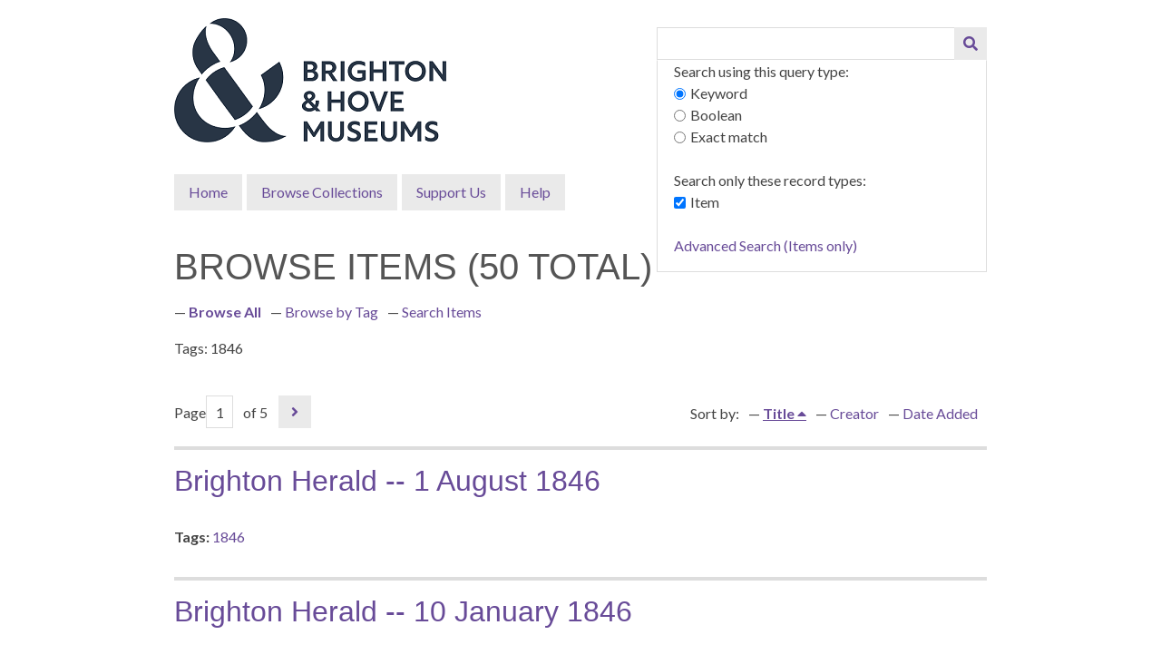

--- FILE ---
content_type: text/html; charset=utf-8
request_url: https://newspapers.brightonmuseums.org.uk/cms/items/browse?tags=1846&sort_field=Dublin+Core%2CTitle
body_size: 2623
content:
<!DOCTYPE html>
<html lang="en-US">
<head>
    <meta charset="utf-8">
    <meta name="viewport" content="width=device-width, initial-scale=1">
                    <title>Browse Items &middot; Historic Brighton Newspapers</title>

    <link rel="alternate" type="application/rss+xml" title="Omeka RSS Feed" href="/cms/items/browse?tags=1846&amp;sort_field=Dublin+Core%2CTitle&amp;output=rss2" /><link rel="alternate" type="application/atom+xml" title="Omeka Atom Feed" href="/cms/items/browse?tags=1846&amp;sort_field=Dublin+Core%2CTitle&amp;output=atom" />
    <!-- Plugin Stuff -->
    
    <!-- Stylesheets -->
    <link href="/cms/application/views/scripts/css/public.css?v=3.1" media="screen" rel="stylesheet" type="text/css" >
<link href="//fonts.googleapis.com/css?family=Lato:400,700,400italic,700italic" media="all" rel="stylesheet" type="text/css" >
<link href="/cms/application/views/scripts/css/iconfonts.css?v=3.1" media="all" rel="stylesheet" type="text/css" >
<link href="/cms/themes/minimalist/css/style.css?v=3.1" media="all" rel="stylesheet" type="text/css" >
    <!-- JavaScripts -->
    <script type="text/javascript" src="//ajax.googleapis.com/ajax/libs/jquery/3.6.0/jquery.min.js"></script>
<script type="text/javascript">
    //<!--
    window.jQuery || document.write("<script type=\"text\/javascript\" src=\"\/cms\/application\/views\/scripts\/javascripts\/vendor\/jquery.js?v=3.1\" charset=\"utf-8\"><\/script>")    //-->
</script>
<script type="text/javascript" src="//ajax.googleapis.com/ajax/libs/jqueryui/1.12.1/jquery-ui.min.js"></script>
<script type="text/javascript">
    //<!--
    window.jQuery.ui || document.write("<script type=\"text\/javascript\" src=\"\/cms\/application\/views\/scripts\/javascripts\/vendor\/jquery-ui.js?v=3.1\" charset=\"utf-8\"><\/script>")    //-->
</script>
<script type="text/javascript" src="/cms/application/views/scripts/javascripts/vendor/jquery.ui.touch-punch.js"></script>
<script type="text/javascript">
    //<!--
    jQuery.noConflict();    //-->
</script>
<script type="text/javascript" src="/cms/themes/minimalist/javascripts/jquery-accessibleMegaMenu.js?v=3.1"></script>
<script type="text/javascript" src="/cms/themes/minimalist/javascripts/minimalist.js?v=3.1"></script>
<script type="text/javascript" src="/cms/application/views/scripts/javascripts/globals.js?v=3.1"></script>
<!-- Google tag (gtag.js) -->
<script async src="https://www.googletagmanager.com/gtag/js?id=G-54HHNW14Q0"></script>
<script>
  window.dataLayer = window.dataLayer || [];
  function gtag(){dataLayer.push(arguments);}
  gtag('js', new Date());

  gtag('config', 'G-54HHNW14Q0');
</script>
</head>

<body class="items browse">
    <a href="#content" id="skipnav">Skip to main content</a>
        <div id="wrap">

        <header role="banner">

            
            
            <div id="site-title"><a href="https://newspapers.brightonmuseums.org.uk/cms" ><img src="https://newspapers.brightonmuseums.org.uk/cms/files/theme_uploads/4defde4bd8d2784ab1ad4b3821b9914e.png" alt="Historic Brighton Newspapers" /></a>
</div>

            <div id="search-container" role="search">
                                <form id="search-form" name="search-form" action="/cms/search" aria-label="Search" method="get">    <input type="text" name="query" id="query" value="" title="Query" aria-label="Query" aria-labelledby="search-form query">        <button id="advanced-search" type="button" class="show-advanced button" aria-label="Options" title="Options" aria-labelledby="search-form search-options">
        <span class="icon" aria-hidden="true"></span>
    </button>
    <div id="advanced-form">
        <fieldset id="query-types">
            <legend>Search using this query type:</legend>
            <label><input type="radio" name="query_type" id="query_type-keyword" value="keyword" checked="checked">Keyword</label><br>
<label><input type="radio" name="query_type" id="query_type-boolean" value="boolean">Boolean</label><br>
<label><input type="radio" name="query_type" id="query_type-exact_match" value="exact_match">Exact match</label>        </fieldset>
                <fieldset id="record-types">
            <legend>Search only these record types:</legend>
                        <input type="checkbox" name="record_types[]" id="record_types-Item" value="Item" checked="checked"> <label for="record_types-Item">Item</label><br>
                    </fieldset>
                <p><a href="/cms/items/search?tags=1846&amp;sort_field=Dublin+Core%2CTitle">Advanced Search (Items only)</a></p>
    </div>
        <button name="submit_search" id="submit_search" type="submit" value="Submit" title="Submit" class="button" aria-label="Submit" aria-labelledby="search-form submit_search"><span class="icon" aria-hidden="true"></span></button></form>
                            </div>
            
            <nav id="top-nav" role="navigation">
                <ul class="navigation">
    <li>
        <a href="/cms/home">Home</a>
    </li>
    <li>
        <a href="/cms/collections/browse">Browse Collections</a>
    </li>
    <li>
        <a href="/cms/support-us">Support Us</a>
    </li>
    <li>
        <a href="/cms/help">Help</a>
    </li>
</ul>            </nav>

        </header>
        
        <article id="content" role="main" tabindex="-1">
        
            
<h1>Browse Items (50 total)</h1>

<nav class="items-nav navigation secondary-nav">
    <ul class="navigation">
    <li class="active">
        <a href="/cms/items/browse">Browse All</a>
    </li>
    <li>
        <a href="/cms/items/tags">Browse by Tag</a>
    </li>
    <li>
        <a href="/cms/items/search">Search Items</a>
    </li>
</ul></nav>

<div id="item-filters"><ul><li class="tags">Tags: 1846</li></ul></div>
<nav class="pagination-nav" aria-label="Pagination">
    <ul class="pagination">
        
        <li class="page-input">
        <form action="/cms/items/browse" method="get" accept-charset="utf-8">
        <input type="hidden" name="tags" value="1846" id="tags"><input type="hidden" name="sort_field" value="Dublin Core,Title" id="sort_field"><label>Page<input type="text" name="page" title="Current Page" value="1"></label> of 5        </form>
        </li>

                <!-- Next page link -->
        <li class="pagination_next">
                        <a rel="next" href="/cms/items/browse?tags=1846&amp;sort_field=Dublin+Core%2CTitle&amp;page=2">Next Page</a>
        </li>
            </ul>
</nav>



<div id="sort-links">
    <span class="sort-label">Sort by: </span><ul id="sort-links-list"><li class="sorting asc" ><a href="/cms/items/browse?tags=1846&amp;sort_field=Dublin+Core%2CTitle&amp;sort_dir=d">Title <span aria-label="Sorting ascending" title="Sorting ascending"></span></a></li><li  ><a href="/cms/items/browse?tags=1846&amp;sort_field=Dublin+Core%2CCreator">Creator <span aria-label="Sort ascending" title="Sort ascending"></span></a></li><li  ><a href="/cms/items/browse?tags=1846&amp;sort_field=added">Date Added <span aria-label="Sort ascending" title="Sort ascending"></span></a></li></ul></div>


<div class="item hentry">
    <h2><a href="/cms/items/show/8324" class="permalink">Brighton Herald -- 1 August 1846</a></h2>
    <div class="item-meta">
    
    
        <div class="tags"><p><strong>Tags:</strong>
        <a href="/cms/items/browse?tags=1846" rel="tag">1846</a></p>
    </div>
    
    
    </div><!-- end class="item-meta" -->
</div><!-- end class="item hentry" -->
<div class="item hentry">
    <h2><a href="/cms/items/show/8350" class="permalink">Brighton Herald -- 10 January 1846</a></h2>
    <div class="item-meta">
    
    
        <div class="tags"><p><strong>Tags:</strong>
        <a href="/cms/items/browse?tags=1846" rel="tag">1846</a></p>
    </div>
    
    
    </div><!-- end class="item-meta" -->
</div><!-- end class="item hentry" -->
<div class="item hentry">
    <h2><a href="/cms/items/show/8353" class="permalink">Brighton Herald -- 10 October 1846</a></h2>
    <div class="item-meta">
    
    
        <div class="tags"><p><strong>Tags:</strong>
        <a href="/cms/items/browse?tags=1846" rel="tag">1846</a></p>
    </div>
    
    
    </div><!-- end class="item-meta" -->
</div><!-- end class="item hentry" -->
<div class="item hentry">
    <h2><a href="/cms/items/show/8354" class="permalink">Brighton Herald -- 11 April 1846</a></h2>
    <div class="item-meta">
    
    
        <div class="tags"><p><strong>Tags:</strong>
        <a href="/cms/items/browse?tags=1846" rel="tag">1846</a></p>
    </div>
    
    
    </div><!-- end class="item-meta" -->
</div><!-- end class="item hentry" -->
<div class="item hentry">
    <h2><a href="/cms/items/show/8355" class="permalink">Brighton Herald -- 11 July 1846</a></h2>
    <div class="item-meta">
    
    
        <div class="tags"><p><strong>Tags:</strong>
        <a href="/cms/items/browse?tags=1846" rel="tag">1846</a></p>
    </div>
    
    
    </div><!-- end class="item-meta" -->
</div><!-- end class="item hentry" -->
<div class="item hentry">
    <h2><a href="/cms/items/show/8360" class="permalink">Brighton Herald -- 12 December 1846</a></h2>
    <div class="item-meta">
    
    
        <div class="tags"><p><strong>Tags:</strong>
        <a href="/cms/items/browse?tags=1846" rel="tag">1846</a></p>
    </div>
    
    
    </div><!-- end class="item-meta" -->
</div><!-- end class="item hentry" -->
<div class="item hentry">
    <h2><a href="/cms/items/show/8359" class="permalink">Brighton Herald -- 12 September 1846</a></h2>
    <div class="item-meta">
    
    
        <div class="tags"><p><strong>Tags:</strong>
        <a href="/cms/items/browse?tags=1846" rel="tag">1846</a></p>
    </div>
    
    
    </div><!-- end class="item-meta" -->
</div><!-- end class="item hentry" -->
<div class="item hentry">
    <h2><a href="/cms/items/show/8363" class="permalink">Brighton Herald -- 13 June 1846</a></h2>
    <div class="item-meta">
    
    
        <div class="tags"><p><strong>Tags:</strong>
        <a href="/cms/items/browse?tags=1846" rel="tag">1846</a></p>
    </div>
    
    
    </div><!-- end class="item-meta" -->
</div><!-- end class="item hentry" -->
<div class="item hentry">
    <h2><a href="/cms/items/show/8365" class="permalink">Brighton Herald -- 14 February 1846</a></h2>
    <div class="item-meta">
    
    
        <div class="tags"><p><strong>Tags:</strong>
        <a href="/cms/items/browse?tags=1846" rel="tag">1846</a></p>
    </div>
    
    
    </div><!-- end class="item-meta" -->
</div><!-- end class="item hentry" -->
<div class="item hentry">
    <h2><a href="/cms/items/show/8366" class="permalink">Brighton Herald -- 14 March 1846</a></h2>
    <div class="item-meta">
    
    
        <div class="tags"><p><strong>Tags:</strong>
        <a href="/cms/items/browse?tags=1846" rel="tag">1846</a></p>
    </div>
    
    
    </div><!-- end class="item-meta" -->
</div><!-- end class="item hentry" -->

<nav class="pagination-nav" aria-label="Pagination">
    <ul class="pagination">
        
        <li class="page-input">
        <form action="/cms/items/browse" method="get" accept-charset="utf-8">
        <input type="hidden" name="tags" value="1846" id="tags"><input type="hidden" name="sort_field" value="Dublin Core,Title" id="sort_field"><label>Page<input type="text" name="page" title="Current Page" value="1"></label> of 5        </form>
        </li>

                <!-- Next page link -->
        <li class="pagination_next">
                        <a rel="next" href="/cms/items/browse?tags=1846&amp;sort_field=Dublin+Core%2CTitle&amp;page=2">Next Page</a>
        </li>
            </ul>
</nav>


<div id="outputs">
    <span class="outputs-label">Output Formats</span>
                <p id="output-format-list">
        <a href="/cms/items/browse?tags=1846&amp;sort_field=Dublin+Core%2CTitle&amp;output=atom">atom</a>, <a href="/cms/items/browse?tags=1846&amp;sort_field=Dublin+Core%2CTitle&amp;output=dcmes-xml">dcmes-xml</a>, <a href="/cms/items/browse?tags=1846&amp;sort_field=Dublin+Core%2CTitle&amp;output=json">json</a>, <a href="/cms/items/browse?tags=1846&amp;sort_field=Dublin+Core%2CTitle&amp;output=omeka-xml">omeka-xml</a>, <a href="/cms/items/browse?tags=1846&amp;sort_field=Dublin+Core%2CTitle&amp;output=rss2">rss2</a>        </p>
    </div>


        </article>

        <footer role="contentinfo">

            <nav id="bottom-nav">
                <ul class="navigation">
    <li>
        <a href="/cms/home">Home</a>
    </li>
    <li>
        <a href="/cms/collections/browse">Browse Collections</a>
    </li>
    <li>
        <a href="/cms/support-us">Support Us</a>
    </li>
    <li>
        <a href="/cms/help">Help</a>
    </li>
</ul>            </nav>

            <div id="footer-text">
                Provided by Brighton &amp; Hove Museums. Please <a href="https://cafdonate.cafonline.org/19832" target="_blank" rel="noreferrer noopener">donate</a> and help keep our collections open and free.                                <p>Proudly powered by <a href="http://omeka.org">Omeka</a>.</p>
            </div>

            
        </footer>

    </div><!-- end wrap -->

    <script>
    
    jQuery(document).ready(function() {
        
        Omeka.showAdvancedForm();
        Omeka.skipNav();
        Omeka.megaMenu('#top-nav');
    });
    </script>
</body>
</html>


--- FILE ---
content_type: text/css
request_url: https://newspapers.brightonmuseums.org.uk/cms/themes/minimalist/css/style.css?v=3.1
body_size: 7289
content:
@charset "UTF-8";
/* -------------------------------------------------------------------------*/
/* Imports */
/*! normalize.css v3.0.2 | MIT License | git.io/normalize */
/**
 * 1. Set default font family to sans-serif.
 * 2. Prevent iOS text size adjust after orientation change, without disabling
 *    user zoom.
 */
html {
  font-family: sans-serif;
  /* 1 */
  -ms-text-size-adjust: 100%;
  /* 2 */
  -webkit-text-size-adjust: 100%;
  /* 2 */
}

/**
 * Remove default margin.
 */
body {
  margin: 0;
}

/* HTML5 display definitions
   ========================================================================== */
/**
 * Correct `block` display not defined for any HTML5 element in IE 8/9.
 * Correct `block` display not defined for `details` or `summary` in IE 10/11
 * and Firefox.
 * Correct `block` display not defined for `main` in IE 11.
 */
article,
aside,
details,
figcaption,
figure,
footer,
header,
hgroup,
main,
menu,
nav,
section,
summary {
  display: block;
}

/**
 * 1. Correct `inline-block` display not defined in IE 8/9.
 * 2. Normalize vertical alignment of `progress` in Chrome, Firefox, and Opera.
 */
audio,
canvas,
progress,
video {
  display: inline-block;
  /* 1 */
  vertical-align: baseline;
  /* 2 */
}

/**
 * Prevent modern browsers from displaying `audio` without controls.
 * Remove excess height in iOS 5 devices.
 */
audio:not([controls]) {
  display: none;
  height: 0;
}

/**
 * Address `[hidden]` styling not present in IE 8/9/10.
 * Hide the `template` element in IE 8/9/11, Safari, and Firefox < 22.
 */
[hidden],
template {
  display: none;
}

/* Links
   ========================================================================== */
/**
 * Remove the gray background color from active links in IE 10.
 */
a {
  background-color: transparent;
}

/**
 * Improve readability when focused and also mouse hovered in all browsers.
 */
a:active,
a:hover {
  outline: 0;
}

/* Text-level semantics
   ========================================================================== */
/**
 * Address styling not present in IE 8/9/10/11, Safari, and Chrome.
 */
abbr[title] {
  border-bottom: 1px dotted;
}

/**
 * Address style set to `bolder` in Firefox 4+, Safari, and Chrome.
 */
b,
strong {
  font-weight: bold;
}

/**
 * Address styling not present in Safari and Chrome.
 */
dfn {
  font-style: italic;
}

/**
 * Address variable `h1` font-size and margin within `section` and `article`
 * contexts in Firefox 4+, Safari, and Chrome.
 */
h1 {
  font-size: 2em;
  margin: 0.67em 0;
}

/**
 * Address styling not present in IE 8/9.
 */
mark {
  background: #ff0;
  color: #000;
}

/**
 * Address inconsistent and variable font size in all browsers.
 */
small {
  font-size: 80%;
}

/**
 * Prevent `sub` and `sup` affecting `line-height` in all browsers.
 */
sub,
sup {
  font-size: 75%;
  line-height: 0;
  position: relative;
  vertical-align: baseline;
}

sup {
  top: -0.5em;
}

sub {
  bottom: -0.25em;
}

/* Embedded content
   ========================================================================== */
/**
 * Remove border when inside `a` element in IE 8/9/10.
 */
img {
  border: 0;
}

/**
 * Correct overflow not hidden in IE 9/10/11.
 */
svg:not(:root) {
  overflow: hidden;
}

/* Grouping content
   ========================================================================== */
/**
 * Address margin not present in IE 8/9 and Safari.
 */
figure {
  margin: 1em 40px;
}

/**
 * Address differences between Firefox and other browsers.
 */
hr {
  box-sizing: content-box;
  height: 0;
}

/**
 * Contain overflow in all browsers.
 */
pre {
  overflow: auto;
}

/**
 * Address odd `em`-unit font size rendering in all browsers.
 */
code,
kbd,
pre,
samp {
  font-family: monospace, monospace;
  font-size: 1em;
}

/* Forms
   ========================================================================== */
/**
 * Known limitation: by default, Chrome and Safari on OS X allow very limited
 * styling of `select`, unless a `border` property is set.
 */
/**
 * 1. Correct color not being inherited.
 *    Known issue: affects color of disabled elements.
 * 2. Correct font properties not being inherited.
 * 3. Address margins set differently in Firefox 4+, Safari, and Chrome.
 */
button,
input,
optgroup,
select,
textarea {
  color: inherit;
  /* 1 */
  font: inherit;
  /* 2 */
  margin: 0;
  /* 3 */
}

/**
 * Address `overflow` set to `hidden` in IE 8/9/10/11.
 */
button {
  overflow: visible;
}

/**
 * Address inconsistent `text-transform` inheritance for `button` and `select`.
 * All other form control elements do not inherit `text-transform` values.
 * Correct `button` style inheritance in Firefox, IE 8/9/10/11, and Opera.
 * Correct `select` style inheritance in Firefox.
 */
button,
select {
  text-transform: none;
}

/**
 * 1. Avoid the WebKit bug in Android 4.0.* where (2) destroys native `audio`
 *    and `video` controls.
 * 2. Correct inability to style clickable `input` types in iOS.
 * 3. Improve usability and consistency of cursor style between image-type
 *    `input` and others.
 */
button,
html input[type=button],
input[type=reset],
input[type=submit] {
  -webkit-appearance: button;
  /* 2 */
  cursor: pointer;
  /* 3 */
}

/**
 * Re-set default cursor for disabled elements.
 */
button[disabled],
html input[disabled] {
  cursor: default;
}

/**
 * Remove inner padding and border in Firefox 4+.
 */
button::-moz-focus-inner,
input::-moz-focus-inner {
  border: 0;
  padding: 0;
}

/**
 * Address Firefox 4+ setting `line-height` on `input` using `!important` in
 * the UA stylesheet.
 */
input {
  line-height: normal;
}

/**
 * It's recommended that you don't attempt to style these elements.
 * Firefox's implementation doesn't respect box-sizing, padding, or width.
 *
 * 1. Address box sizing set to `content-box` in IE 8/9/10.
 * 2. Remove excess padding in IE 8/9/10.
 */
input[type=checkbox],
input[type=radio] {
  box-sizing: border-box;
  /* 1 */
  padding: 0;
  /* 2 */
}

/**
 * Fix the cursor style for Chrome's increment/decrement buttons. For certain
 * `font-size` values of the `input`, it causes the cursor style of the
 * decrement button to change from `default` to `text`.
 */
input[type=number]::-webkit-inner-spin-button,
input[type=number]::-webkit-outer-spin-button {
  height: auto;
}

/**
 * 1. Address `appearance` set to `searchfield` in Safari and Chrome.
 * 2. Address `box-sizing` set to `border-box` in Safari and Chrome
 *    (include `-moz` to future-proof).
 */
input[type=search] {
  -webkit-appearance: textfield;
  /* 1 */
  /* 2 */
  box-sizing: content-box;
}

/**
 * Remove inner padding and search cancel button in Safari and Chrome on OS X.
 * Safari (but not Chrome) clips the cancel button when the search input has
 * padding (and `textfield` appearance).
 */
input[type=search]::-webkit-search-cancel-button,
input[type=search]::-webkit-search-decoration {
  -webkit-appearance: none;
}

/**
 * Define consistent border, margin, and padding.
 */
fieldset {
  border: 1px solid #c0c0c0;
  margin: 0 2px;
  padding: 0.35em 0.625em 0.75em;
}

/**
 * 1. Correct `color` not being inherited in IE 8/9/10/11.
 * 2. Remove padding so people aren't caught out if they zero out fieldsets.
 */
legend {
  border: 0;
  /* 1 */
  padding: 0;
  /* 2 */
}

/**
 * Remove default vertical scrollbar in IE 8/9/10/11.
 */
textarea {
  overflow: auto;
}

/**
 * Don't inherit the `font-weight` (applied by a rule above).
 * NOTE: the default cannot safely be changed in Chrome and Safari on OS X.
 */
optgroup {
  font-weight: bold;
}

/* Tables
   ========================================================================== */
/**
 * Remove most spacing between table cells.
 */
table {
  border-collapse: collapse;
  border-spacing: 0;
}

td,
th {
  padding: 0;
}

/* -------------------------------------------------------------------------*/
/* Screen */
/* -------------------------------------------------------------------------*/
/* Table of Contents
-- General Styles
---- Layout
---- General Styles
---- Headings
---- Links
-- Navigation
---- General Nav
---- Mega-Menu Navigation
-- Forms
---- Search
---- Advanced Search
-- Tables
-- Content
---- Browse and Item Pages
---- Collections
---- TagCloud
-- Plugins
---- Simple Pages
---- Geolocation
---- Exhibits

/* -------------------------------------------------------------------------*/
/* Layout */
#wrap {
  max-width: 59em;
  margin: auto;
  overflow: hidden;
}

#search-container {
  width: 100%;
  margin-right: 0;
}

.nav-menu {
  width: 100%;
  margin-right: 0;
}

header {
  padding: 0 24px;
}

#content {
  width: 100%;
  overflow: auto;
  padding: 24px;
}

.pagination {
  width: 100%;
}

#item-filters {
  width: 100%;
  margin-right: 0;
}

#sort-links {
  width: 100%;
}

#outputs {
  width: 100%;
}

#advanced-search-form label {
  width: 100%;
}

#advanced-search-form .inputs {
  width: 100%;
  margin-right: 0;
}

footer {
  width: 100%;
  float: left;
  margin-left: 0;
  margin-right: 0;
}

/* -------------------------------------------------------------------------*/
/* General Styles */
* {
  box-sizing: border-box;
}

body {
  background-color: #fff;
  font-family: "Lato", Verdana, Arial, sans-serif;
  font-size: 16px;
  line-height: 24px;
  color: #444;
  margin: 0;
}

.element-set,
.item,
.element,
.collection,
.exhibit,
.hTagcloud {
  margin: 1em 0;
  overflow: hidden;
  clear: both;
}

#featured-item,
#featured-collection,
#featured-exhibit,
#recent-items {
  overflow: hidden;
  margin: 1em 0 0;
}
#featured-item h2,
#featured-item h3,
#featured-item .item,
#featured-item .collection,
#featured-item .exhibit,
#featured-collection h2,
#featured-collection h3,
#featured-collection .item,
#featured-collection .collection,
#featured-collection .exhibit,
#featured-exhibit h2,
#featured-exhibit h3,
#featured-exhibit .item,
#featured-exhibit .collection,
#featured-exhibit .exhibit,
#recent-items h2,
#recent-items h3,
#recent-items .item,
#recent-items .collection,
#recent-items .exhibit {
  padding: 0;
}
#featured-item h2, #featured-item #item-filters .collection, #item-filters #featured-item .collection,
#featured-collection h2,
#featured-collection #item-filters .collection,
#item-filters #featured-collection .collection,
#featured-exhibit h2,
#featured-exhibit #item-filters .collection,
#item-filters #featured-exhibit .collection,
#recent-items h2,
#recent-items #item-filters .collection,
#item-filters #recent-items .collection {
  padding-top: 24px;
}
#featured-item .image,
#featured-collection .image,
#featured-exhibit .image,
#recent-items .image {
  margin-top: 24px;
}
#featured-item img,
#featured-collection img,
#featured-exhibit img,
#recent-items img {
  float: right;
}

#skipnav {
  border: 0;
  clip: rect(0, 0, 0, 0);
  height: 1px;
  margin: -1px;
  overflow: hidden;
  padding: 0;
  position: absolute;
  width: 1px;
}

#skipnav:focus {
  top: 0;
  z-index: 9999;
  clip: initial;
  height: auto;
  width: auto;
  padding: 0.5em;
  border: 1px blue dashed;
  color: #BE75CB;
}

.intro {
  font-style: italic;
}

abbr, acronym {
  border: none;
  font-style: normal;
}

.clear {
  clear: both;
}

a.show {
  padding-left: 5px;
  font-style: italic;
}

blockquote {
  font-style: italic;
}

.view-items-link {
  min-height: 36px;
  padding: 6px;
  display: block;
  background-color: #eaeaea;
  margin-bottom: 0.5em;
  border: 0;
  margin-top: 1em;
  display: inline-block;
}
.view-items-link:hover {
  background-color: #684B98;
  color: white;
  text-decoration: none;
}
.view-items-link:active {
  background-color: #BE75CB;
}

#outputs {
  margin-top: 1em;
}

footer {
  padding: 0.5em 0;
  overflow: auto;
  border-top: 5px double #ddd;
}

/* -------------------------------------------------------------------------*/
/* Headings */
h1, h2, #item-filters .collection, h3, h4, h5, h6 {
  font-family: "Trebuchet MS", "Lucida Grande", "Lucida Sans Unicode", "Lucida Sans", sans-serif;
  font-weight: normal;
  line-height: 36px;
  padding: 0.5em 0;
  margin: 0;
  color: #555;
}

h4, h6 {
  font-style: 19.2px;
}

h5, h6 {
  font-weight: bold;
}

h1 {
  text-transform: uppercase;
  font-size: 40px;
  clear: both;
  word-wrap: break-word;
}

h2, #item-filters .collection {
  font-size: 32px;
  text-transform: capitalize;
  border-top: 4px solid #ddd;
}

h3 {
  font-size: 24px;
}

h6 {
  font-size: italic;
}

#site-title {
  color: #5C3F8D;
  font-family: "Trebuchet MS", "Lucida Grande", "Lucida Sans Unicode", "Lucida Sans", sans-serif;
  text-transform: uppercase;
  font-size: 40px;
  font-weight: bold;
  line-height: 48px;
  margin: 20px 0;
}
#site-title a {
  text-decoration: none;
  color: #5C3F8D;
}

/* -------------------------------------------------------------------------*/
/* Links */
a {
  color: #684B98;
  text-decoration: none;
}
a:hover {
  color: #c170d0;
  text-decoration: underline;
}
a:active {
  color: #BE75CB;
}
a:visited {
  color: #8164b2;
}
a:focus {
  color: #5C3F8D;
}

/* -------------------------------------------------------------------------*/
/* General Navigation */
.navigation,
#sort-links {
  list-style: none;
  padding: 0;
}
.navigation ul,
#sort-links ul {
  margin: 0;
  padding: 0;
}
.navigation li,
#sort-links li {
  display: inline;
}

.asc a:after,
.desc a:after {
  font-family: "Font Awesome 5 Free";
  font-weight: 900;
}

.asc a:after {
  content: " ";
}

.desc a:after {
  content: " ";
}

.secondary-nav,
#secondary-nav {
  margin-bottom: 1em;
  overflow: auto;
}
.secondary-nav li,
#secondary-nav li {
  margin-right: 10px;
  display: block;
  float: left;
}
.secondary-nav li.active a,
#secondary-nav li.active a {
  font-weight: bold;
}

.browse .secondary-nav li:before, .browse #secondary-nav li:before,
.tags .secondary-nav li:before,
.tags #secondary-nav li:before,
.items .secondary-nav li:before,
.items #secondary-nav li:before {
  content: "— ";
}

.pagination {
  margin: 0;
  padding: 0;
  border: 0;
  overflow: hidden;
  margin: 1em 0;
  display: flex;
}
.pagination li {
  margin-right: 12px;
  list-style: none;
}
.pagination .page-input form {
  padding: 0;
}
.pagination .page-input #page {
  width: 30px;
  text-align: right;
}
.pagination .page-input input {
  width: 30px;
  text-align: center;
  margin: 0;
}
.pagination .pagination_next a,
.pagination .pagination_previous a,
.pagination .previous-page a,
.pagination .next-page a {
  min-height: 36px;
  padding: 6px;
  display: block;
  background-color: #eaeaea;
  margin-bottom: 0.5em;
  border: 0;
  margin-bottom: 0;
  line-height: 24px;
}
.pagination .pagination_next a:hover,
.pagination .pagination_previous a:hover,
.pagination .previous-page a:hover,
.pagination .next-page a:hover {
  background-color: #684B98;
  color: white;
  text-decoration: none;
}
.pagination .pagination_next a:active,
.pagination .pagination_previous a:active,
.pagination .previous-page a:active,
.pagination .next-page a:active {
  background-color: #BE75CB;
}

.pagination_next a,
.pagination_previous a {
  display: inline-block;
  text-indent: -9999px;
  position: relative;
  width: 36px;
  text-align: center;
}

.pagination_next a:after,
.pagination_previous a:after {
  font-family: "Font Awesome 5 Free";
  font-weight: 900;
  position: absolute;
  left: 0;
  top: 0;
  width: 36px;
  height: 36px;
  line-height: 36px;
  text-indent: 0;
}

.pagination_previous a:after {
  content: "";
}

.pagination_next a:after {
  content: "";
}

.item-pagination {
  margin: 0;
  padding: 0;
  border: 0;
  overflow: hidden;
  padding: 2em 0 1em 0;
}
.item-pagination .next a, .item-pagination .previous a {
  min-height: 36px;
  padding: 6px;
  display: block;
  background-color: #eaeaea;
  margin-bottom: 0.5em;
  border: 0;
}
.item-pagination .next a:hover, .item-pagination .previous a:hover {
  background-color: #684B98;
  color: white;
  text-decoration: none;
}
.item-pagination .next a:active, .item-pagination .previous a:active {
  background-color: #BE75CB;
}

#sort-links {
  margin: 0 0 24px 0;
  display: flex;
  justify-content: flex-end;
}
#sort-links #sort-links-list {
  overflow: auto;
  padding-left: 10px;
}
#sort-links li {
  float: left;
  margin-right: 10px;
}
#sort-links li:before {
  content: "— ";
}
#sort-links li.sorting a {
  text-decoration: underline;
  font-weight: bold;
}

#bottom-nav {
  display: none;
}

/* -------------------------------------------------------------------------*/
/* Top Navigation - Mega Menu Styles */
#top-nav {
  min-height: 40px;
  /*    position:relative;
  */
}
#top-nav .nav-menu {
  overflow: auto;
  background-color: #eaeaea;
}
#top-nav .nav-menu .active {
  background-color: #8164b2;
}
#top-nav .nav-menu .active a {
  color: white;
}
#top-nav li {
  display: block;
  width: 100%;
}
#top-nav li .active a {
  color: white;
}
#top-nav li a {
  display: block;
  padding: 1em 0 1em 1em;
}
#top-nav li a:hover {
  background-color: #684B98;
  color: #fff;
  text-decoration: none;
}
#top-nav li:last-of-type {
  border-color: transparent;
}
#top-nav li a.open {
  color: white;
  background-color: #684B98;
}
#top-nav .sub-nav {
  display: none;
  background-color: #f7f7f7;
}
#top-nav .sub-nav.open {
  display: block;
  width: 100%;
  position: relative;
  margin: 0;
  padding: 0;
  top: 0;
}
#top-nav .sub-nav.open li {
  padding: 0;
}
#top-nav .sub-nav.open li a {
  color: #684B98;
  padding: 1em;
  border-bottom: 1px solid white;
}
#top-nav .sub-nav.open li a:hover {
  color: white;
  text-decoration: none;
  background-color: #cf9ad9;
}
#top-nav .sub-nav.open .active a {
  color: white;
}
#top-nav .sub-nav.open ul a:before {
  content: "— ";
}
#top-nav [aria-haspopup=true]:after {
  font-family: "Font Awesome 5 Free";
  font-weight: 900;
  content: "";
  margin: 0 0 0 0.5em;
  vertical-align: bottom;
}
#top-nav [aria-haspopup=true].open:after {
  content: "";
}

/* -------------------------------------------------------------------------*/
/* Forms */
form fieldset {
  border: 0;
  padding: 0;
  margin: 0 0 24px 0;
}
form label, form input, form select {
  margin: 1em 0.5em 1em 0;
}

select {
  border-radius: 0;
  border: 1px solid #ddd;
  height: 36px;
  line-height: 36px;
  font-size: 16px;
  margin-right: 3px !important;
  display: inline-block;
}

input[type=text],
input[type=password] {
  border: 1px solid #ddd;
  min-height: 36px;
  padding: 6px;
}

input[type=submit],
button,
.button {
  min-height: 36px;
  padding: 6px;
  display: block;
  background-color: #eaeaea;
  margin-bottom: 0.5em;
  border: 0;
}
input[type=submit]:hover,
button:hover,
.button:hover {
  background-color: #684B98;
  color: white;
  text-decoration: none;
}
input[type=submit]:active,
button:active,
.button:active {
  background-color: #BE75CB;
}

.button:focus {
  outline: -webkit-focus-ring-color auto 5px;
}

/* -------------------------------------------------------------------------*/
/*-- Search--*/
#search-container #search-form {
  position: relative;
  height: 36px;
}
#search-container input[type=text] {
  margin: 0;
  width: calc(100% - 34px);
}
#search-container.with-advanced input[type=text] {
  width: calc(100% - 76px);
}
#search-container .show-advanced,
#search-container button {
  margin: 0;
  width: 36px;
  position: absolute;
  top: 0;
  text-align: center;
  color: #684B98;
}
#search-container .show-advanced:hover,
#search-container button:hover {
  color: #fff;
}
#search-container .show-advanced:after,
#search-container button:after {
  font-family: "Font Awesome 5 Free";
  font-weight: 900;
  text-indent: 0;
  position: absolute;
  top: 0;
  left: 0;
  bottom: 0;
  right: 0;
  line-height: 24px;
  padding: 6px;
}
#search-container.with-advanced .show-advanced {
  right: 37.9992px;
}
#search-container.with-advanced button {
  right: 0;
}
#search-container .show-advanced,
#search-container button {
  text-indent: -9999px;
  right: 0;
}
#search-container .show-advanced:after {
  content: "";
}
#search-container button:after {
  content: "";
}
#search-container #advanced-form {
  position: absolute;
  top: 36px;
  background-color: #fff;
  z-index: 20;
  width: 100%;
  border: 1px solid;
  border-color: #ddd;
  border-top-color: #fff;
  padding: 0 5%;
  text-align: left;
}
#search-container #advanced-form.closed {
  display: none;
}
#search-container #advanced-form label {
  font-weight: normal;
}
#search-container #advanced-form input[type=checkbox],
#search-container #advanced-form input[type=radio] {
  margin: 6px 5px 0 0;
  float: left;
}

#search-filters ul,
#item-filters ul {
  list-style-type: none;
  padding: 0;
  margin-bottom: 24px;
}
#search-filters li,
#item-filters li {
  display: inline-block;
  vertical-align: top;
}
#search-filters li:not(:last-of-type),
#item-filters li:not(:last-of-type) {
  border-right: 1px solid #444;
  padding-right: 0.5em;
  margin-right: 0.25em;
}
#search-filters ul ul,
#item-filters ul ul {
  display: inline-block;
}
#search-filters li li,
#item-filters li li {
  text-transform: lowercase;
}
#search-filters li li:not(:last-of-type):after,
#item-filters li li:not(:last-of-type):after {
  content: ", ";
}
#search-filters li li:not(:last-of-type),
#item-filters li li:not(:last-of-type) {
  border-right: 0;
  padding-right: 0;
  margin-right: 0.125em;
}

/* -------------------------------------------------------------------------*/
/* Advanced Search Form */
.field {
  border-top: 1px solid #ddd;
  overflow: auto;
}
.field label {
  display: inline-block;
}

#advanced-search-form {
  padding: 2em 0;
}
#advanced-search-form label, #advanced-search-form input, #advanced-search-form select, #advanced-search-form button {
  margin: 0.5em 0;
}

.remove_search {
  padding: 6px 10px;
  text-indent: -9999px;
  width: 36px;
  position: relative;
  height: 36px;
  display: inline-block;
}
.remove_search:after {
  content: "";
  font-family: "Font Awesome 5 Free";
  font-weight: 900;
  text-indent: 0;
  text-align: center;
  width: 100%;
  top: 0;
  left: 0;
  position: absolute;
  line-height: 36px;
}

.search-entry:first-child .advanced-search-joiner {
  display: none;
}

/* -------------------------------------------------------------------------*/
/* Tables */
table {
  width: 100%;
  margin: 1em 0;
  overflow: auto;
}

th,
td {
  border-bottom: 1px solid #ddd;
  margin: 0;
  padding: 0.5em 0;
}

th {
  border-width: 3px;
  text-align: left;
}

/* -------------------------------------------------------------------------*/
/* Browse and Item Pages */
#recent-items .item {
  border-bottom: 1px solid #ddd;
  margin-bottom: 24px;
}

.item .item-img {
  padding-bottom: 0.5em;
  height: 120px;
  float: right;
}
.item .item-img img {
  height: 100%;
  width: auto;
  float: right;
}

.item-file img {
  max-width: 100%;
  height: auto;
}

.show .element {
  border-top: 1px solid #ddd;
}
.show #output-format-list {
  margin: 0;
  padding: 0;
  border: 0;
  overflow: hidden;
}

#itemfiles .item-file {
  display: inline-block;
  padding-right: 1em;
}
#itemfiles [class^=video-].item-file,
#itemfiles [class*=" video-"].item-file,
#itemfiles [class^=audio-].item-file,
#itemfiles [class*=" audio-"].item-file {
  display: block;
  padding-right: 0;
}

#itemfiles .download-link {
  display: block;
  height: 120px;
}
#itemfiles .download-link img {
  height: 100%;
  width: auto;
}

/* -------------------------------------------------------------------------*/
/* File Pages */
body.files .item-file {
  margin-bottom: 24px;
}

#sidebar {
  clear: both;
}

/* -------------------------------------------------------------------------*/
/* Collections */
.collections .element {
  margin: 0 0 1em 0;
  padding: 0;
  clear: none;
}
.collections .item {
  border-top: 1px solid #ddd;
}

#item-filters ul {
  list-style-type: none;
  padding-left: 0;
}
#item-filters .collection {
  overflow: initial;
  border-top: none;
}

.image {
  float: right;
  margin: 0 0 24px 24px;
  height: 120px;
}
.image img {
  float: left;
  height: 100%;
  width: auto;
}

.collection .image img,
.exhibit .image img {
  box-shadow: -6px -6px 0 #bbb, -12px -12px 0 #eee;
  margin-left: 12px !important;
}

/* -------------------------------------------------------------------------*/
/* TagCloud */
.hTagcloud ul {
  list-style: none;
  margin-left: 0;
  padding-left: 0;
  padding-top: 1em;
}
.hTagcloud ul li {
  display: inline-block;
  margin: 6px 20px;
  margin-left: 0;
}
.hTagcloud ul li a {
  text-decoration: none;
}
.hTagcloud ul .popular,
.hTagcloud ul .-popular {
  font-size: 120%;
}
.hTagcloud ul .v-popular {
  font-size: 140%;
}
.hTagcloud ul .vv-popular {
  font-size: 180%;
}
.hTagcloud ul .vvv-popular {
  font-size: 220%;
}
.hTagcloud ul .vvvv-popular {
  font-size: 260%;
}
.hTagcloud ul .vvvvv-popular {
  font-size: 300%;
}
.hTagcloud ul .vvvvvv-popular {
  font-size: 320%;
}
.hTagcloud ul .vvvvvvv-popular {
  font-size: 340%;
}
.hTagcloud ul .vvvvvvvv-popular {
  font-size: 360%;
}

/* -------------------------------------------------------------------------*/
/* Simple Pages */
#simple-pages-breadcrumbs {
  margin-bottom: 1.5em;
  font-style: italic;
}
#simple-pages-breadcrumbs a {
  min-height: 36px;
  padding: 6px;
  display: block;
  background-color: #eaeaea;
  margin-bottom: 0.5em;
  border: 0;
  display: initial;
}
#simple-pages-breadcrumbs a:hover {
  background-color: #684B98;
  color: white;
  text-decoration: none;
}
#simple-pages-breadcrumbs a:active {
  background-color: #BE75CB;
}

/* -------------------------------------------------------------------------*/
/* Geolocation */
#map #map-links {
  padding-top: 0 !important;
}
#map #link-block {
  height: auto;
}

#geolocation {
  margin: 1em 0;
}

/* -------------------------------------------------------------------------*/
/* Commenting */
#comments-container {
  margin: 1em 0;
}
#comments-container #comments {
  margin: 0;
  padding: 0;
}

#recaptcha_area input {
  min-height: 0;
}

/* -------------------------------------------------------------------------*/
/* Exhibits */
#exhibit-pages:not(.full) {
  padding-top: 0;
}
#exhibit-pages:not(.full) ul {
  padding: 0;
  list-style-type: none;
}
#exhibit-pages:not(.full) ul li {
  padding: 0.5em 0;
  display: block;
}
#exhibit-pages:not(.full) ul li a {
  display: block;
  padding-left: 1em;
}
#exhibit-pages:not(.full) ul li a:hover {
  text-decoration: none;
}
#exhibit-pages:not(.full) ul li ul a:before {
  content: "— ";
}
#exhibit-pages:not(.full) > ul {
  margin-left: 0;
}
#exhibit-pages:not(.full) > ul > li {
  border-top: 2px solid #ddd;
}

.exhibit .description p:first-of-type,
.collection .collection-description p:first-of-type {
  margin-top: 0;
}

#exhibit-pages.full {
  border-top: 2px solid #ddd;
}
#exhibit-pages.full ul {
  margin: 1em 0 0 0;
  list-style-type: none;
}
#exhibit-pages.full ul li {
  display: block;
  border-top: 2px solid #ddd;
}
#exhibit-pages.full ul li a {
  display: block;
}
#exhibit-pages.full ul li a:hover {
  text-decoration: none;
}
#exhibit-pages.full ul li ul {
  margin-left: 2em;
}
#exhibit-pages.full .current-page {
  display: block;
  background-color: #BE75CB;
  padding: 0.5em;
  color: white;
}
#exhibit-pages.full #secondary-nav {
  overflow: hidden;
}
#exhibit-pages.full #secondary-nav li {
  border: none;
  margin: 0 0.5em 0.5em 0;
}
#exhibit-pages.full #secondary-nav ul {
  width: 100%;
  float: left;
  margin: 0;
}
#exhibit-pages.full #secondary-nav ul .current a {
  background-color: #7453a9;
  color: white;
}
#exhibit-pages.full #secondary-nav ul li {
  padding: 0;
  display: block;
  float: left;
}
#exhibit-pages.full #secondary-nav ul li a {
  min-height: 36px;
  padding: 6px;
  display: block;
  background-color: #eaeaea;
  margin-bottom: 0.5em;
  border: 0;
  margin-bottom: 0;
}
#exhibit-pages.full #secondary-nav ul li a:hover {
  background-color: #684B98;
  color: white;
  text-decoration: none;
}
#exhibit-pages.full #secondary-nav ul li a:active {
  background-color: #BE75CB;
}
#exhibit-pages.full #secondary-nav > li:nth-child(2) {
  display: block;
}
#exhibit-pages.full #secondary-nav > li:nth-child(3) {
  display: block;
  clear: both;
}
#exhibit-pages.full #secondary-nav > li:nth-child(3) a:before {
  content: "— ";
}
#exhibit-pages.full #secondary-nav > li:nth-child(4) {
  display: block;
  clear: left;
}
#exhibit-pages.full #secondary-nav > li:nth-child(4) a:before {
  content: "— ";
}
#exhibit-pages.full #secondary-nav .exhibit-title {
  font-family: "Trebuchet MS", "Lucida Grande", "Lucida Sans Unicode", "Lucida Sans", sans-serif;
  text-transform: uppercase;
  padding: 0.5em 0;
}
#exhibit-pages.full #secondary-nav .exhibit-title:after {
  content: ":";
}

#exhibit-child-pages {
  clear: both;
  overflow: hidden;
  padding: 0.5em 0;
}
#exhibit-child-pages .exhibit-child-nav {
  margin: 0.5em 0;
}
#exhibit-child-pages .exhibit-child-nav li {
  border: none;
  display: block;
  float: left;
  margin: 0 5px 5px 0;
}
#exhibit-child-pages .exhibit-child-nav li a {
  min-height: 36px;
  padding: 6px;
  display: block;
  background-color: #eaeaea;
  margin-bottom: 0.5em;
  border: 0;
}
#exhibit-child-pages .exhibit-child-nav li a:hover {
  background-color: #684B98;
  color: white;
  text-decoration: none;
}
#exhibit-child-pages .exhibit-child-nav li a:active {
  background-color: #BE75CB;
}
#exhibit-child-pages .exhibit-child-nav li a:before {
  content: "— ";
}

.exhibit-block {
  margin-top: 1em;
  padding-right: 1em;
  overflow: auto;
  clear: both;
}
.exhibit-block .exhibit-items.left {
  margin-right: 5%;
}
.exhibit-block .exhibit-items.right {
  margin-left: 5%;
}

#exhibit-page-navigation {
  clear: both;
  margin: 0;
  padding: 1em 0em;
}
#exhibit-page-navigation #exhibit-nav-next,
#exhibit-page-navigation #exhibit-nav-prev {
  width: 45%;
  margin: 0.5em 0;
}
#exhibit-page-navigation .current-page {
  clear: both;
  display: block;
  background-color: #684B98;
  padding: 0.5em 0;
  color: white;
  margin-top: 0.5em;
}
#exhibit-page-navigation #exhibit-nav-up {
  clear: both;
  width: 100%;
}

/* -------------------------------------------------------------------------*/
/* Html5MediaPlayer */
.mejs-inner button {
  /* Prevents all media player buttons from showing. */
  min-height: 0;
}

/* -------------------------------------------------------------------------*/
/* Screen - Mobile */
@media screen and (min-width: 40em) {
  /* -------------------------------------------------------------------------*/
  /* Table of Contents 
  -- Layout
  -- General
  -- Search
  -- Navigation
  -- Exhibits

  /* -------------------------------------------------------------------------*/
  /* Layout */
  #site-title {
    width: 57.6271186441%;
    float: left;
    margin-right: 1.6949152542%;
  }

  #search-container {
    width: 40.6779661017%;
    float: right;
    margin-right: 0;
    margin-right: 0;
  }

  #featured {
    width: 57.6271186441%;
    float: left;
    margin-right: 1.6949152542%;
  }

  .pagination-nav {
    width: 49.1525423729%;
    float: left;
    margin-right: 1.6949152542%;
  }

  .pagination {
    width: 100%;
  }

  #sort-links {
    width: 49.1525423729%;
    float: right;
    margin-right: 0;
    margin: 24px 0;
  }

  #recent-items {
    width: 40.6779661017%;
    float: left;
    margin-right: 1.6949152542%;
    margin-right: 0;
  }

  #advanced-search-form label,
#advanced-search-form .label,
.field .columns.alpha {
    width: 23.7288135593%;
    float: left;
    margin-right: 1.6949152542%;
  }

  #advanced-search-form .inputs,
.field .columns.omega,
.field .inputs,
div#contribution-type-form div.inputs {
    width: 74.5762711864%;
    float: right;
    margin-right: 0;
  }

  .exhibits.summary #primary,
.exhibits.summary #content > h1:first-of-type,
.exhibits.show #content > h1:first-of-type,
#exhibit-blocks,
#exhibit-page-navigation {
    width: 66.1016949153%;
    float: left;
    margin-right: 1.6949152542%;
  }

  .exhibits #exhibit-pages:not(.full) {
    width: 32.2033898305%;
    display: inline-block;
    margin-right: 0;
  }

  .full ~ #exhibit-blocks,
.full ~ #exhibit-page-navigation {
    width: 100%;
  }

  /* -------------------------------------------------------------------------*/
  /* General */
  .image {
    float: right;
  }

  /* -------------------------------------------------------------------------*/
  /* Search */
  #search-container {
    margin: 30px 0;
  }

  /* -------------------------------------------------------------------------*/
  /* Advanced Search Form */
  #advanced-search-form .field .two label {
    width: 100% !important;
  }
  #advanced-search-form .field label,
#advanced-search-form .field .label,
#advanced-search-form .field input,
#advanced-search-form .field select,
#advanced-search-form .field button {
    margin: 1em 0;
  }

  /* -------------------------------------------------------------------------*/
  /* Navigation */
  /*------------ Mega Menu Styles -----------*/
  /* mega menu list */
  /*** Adapted from Emiglio by Kim Nguyen ****/
  /* mega menu list */
  #top-nav .nav-menu {
    width: 100%;
    display: block;
    overflow: initial;
    position: relative;
    list-style: none;
    margin: 0;
    padding: 0;
    z-index: 15;
    float: left;
    background-color: white;
    /* a top level navigation item in the mega menu */
    /* first descendant link within a top level navigation item */
    /* focus/open states of first descendant link within a top level 
       navigation item */
    /* open state of first descendant link within a top level 
       navigation item */
  }
  #top-nav .nav-menu .active {
    background-color: #8164b2;
  }
  #top-nav .nav-menu .active a {
    color: white;
  }
  #top-nav .nav-menu li {
    width: auto;
    border: none;
  }
  #top-nav .nav-menu a {
    text-decoration: none;
    padding: 0.5em;
  }
  #top-nav .nav-menu a:link, #top-nav .nav-menu a:visited {
    color: #684B98;
  }
  #top-nav .nav-menu a:hover, #top-nav .nav-menu a:focus {
    background-color: #684B98;
  }
  #top-nav .nav-menu .nav-item {
    list-style: none;
    display: block;
    float: left;
    padding: 0;
    margin: 5px 5px 0 0;
    background-color: #eaeaea;
    position: relative;
  }
  #top-nav .nav-menu .nav-item.active {
    background-color: #8164b2;
  }
  #top-nav .nav-menu .nav-item.active a {
    color: white;
  }
  #top-nav .nav-menu .nav-item > a {
    position: relative;
    display: inline-block;
    padding: 0.5em 1em;
    margin: 0;
    border: 0;
    color: #684B98;
  }
  #top-nav .nav-menu .nav-item > a:hover {
    color: white;
  }
  #top-nav .nav-menu .nav-item > a:focus {
    color: white;
  }
  #top-nav .nav-menu .nav-item > a:focus,
#top-nav .nav-menu .nav-item > a.open {
    background-color: #684B98;
  }
  #top-nav .nav-menu .nav-item > a.open {
    background-color: #684B98;
    color: white;
    border-bottom: none;
    z-index: 1;
  }
  #top-nav .nav-menu .sub-nav {
    position: absolute;
    display: none;
    top: 2.5em;
    padding: 0;
    border: 0;
    margin: 0;
    background-color: #BE75CB;
    z-index: 2;
    border: 1px solid #6f6f6f;
  }
  #top-nav .nav-menu .sub-nav.open {
    display: block;
    background-color: #f7f7f7;
    min-width: 250px;
  }
  #top-nav .nav-menu .sub-nav.open .active {
    background-color: #f7f7f7;
  }
  #top-nav .nav-menu .sub-nav.open .active a {
    color: #684B98;
  }
  #top-nav .nav-menu .sub-nav.open .active a:hover {
    color: white;
  }
  #top-nav .nav-menu .sub-nav.open ul {
    display: block;
    vertical-align: top;
    margin: 0;
    padding: 0;
  }
  #top-nav .nav-menu .sub-nav.open ul a {
    color: #684B98;
  }
  #top-nav .nav-menu .sub-nav.open ul a:before {
    content: "— ";
  }
  #top-nav .nav-menu .sub-nav.open li {
    display: block;
    list-style-type: none;
    margin: 0;
    padding: 0;
  }
  #top-nav .nav-menu .sub-nav.open li a {
    color: #684B98;
  }
  #top-nav .nav-menu .sub-nav.open li a:hover {
    background-color: #cf9ad9;
    color: white;
  }
  #top-nav .nav-menu .sub-nav.open li a:focus {
    background-color: #cf9ad9;
    color: white;
  }

  #bottom-nav {
    display: block;
    overflow: auto;
    margin-bottom: 1em;
  }
  #bottom-nav li {
    padding-right: 20px;
    display: block;
    float: left;
  }
  #bottom-nav li:before {
    content: "— ";
  }
  #bottom-nav li.active {
    font-weight: bold;
  }
  #bottom-nav li ul {
    display: none;
  }

  /* -------------------------------------------------------------------------*/
  /* Exhibits */
  .exhibits.summary #primary .exhibit-description,
.exhibits.summary #primary .exhibit-credits {
    padding-right: 1em;
  }

  .exhibits.summary #exhibit-pages {
    padding-top: 0;
  }

  .exhibits.show #secondary-nav.exhibit-page-nav li {
    float: left;
    margin-top: 0.5em;
  }
  .exhibits.show #secondary-nav.exhibit-page-nav li ul li {
    width: auto;
  }
  .exhibits.show #exhibit-page-navigation #exhibit-nav-next,
.exhibits.show #exhibit-page-navigation #exhibit-nav-prev {
    width: 50%;
  }
  .exhibits.show #exhibit-page-navigation #exhibit-nav-up {
    clear: both;
    width: 33%;
  }
  .exhibits.show #exhibit-page-navigation #exhibit-nav-up .current-page {
    clear: none;
  }
}
/* -------------------------------------------------------------------------*/
/* Print */
@media print {
  /* Print Styles */
  body {
    font: 12px Georgia, "Palatino Linotype", "Book Antiqua", "Times New Roman", Times, serif;
  }

  #content {
    width: 100%;
    margin: 0;
    float: none;
  }

  h1,
#site-title {
    font-size: 16pt;
    font-weight: bold;
  }

  h2, #item-filters .collection {
    font-size: 14pt;
    font-style: italic;
  }

  h3 {
    font-size: 14pt;
  }

  h4 {
    font-weight: bold;
  }

  h5 {
    font-weight: bold;
    font-style: italic;
    text-transform: uppercase;
  }

  a:link:after {
    content: " (" attr(href) ") ";
    font-size: 80%;
  }

  #search-container,
#primary-nav,
#header-image,
.navigation,
.pagination,
#exhibit-page-navigation,
.exhibit-section-nav,
.exhibit-page-nav {
    display: none;
  }

  blockquote {
    margin: 10pt 0 0 0;
    font-style: italic;
  }
}